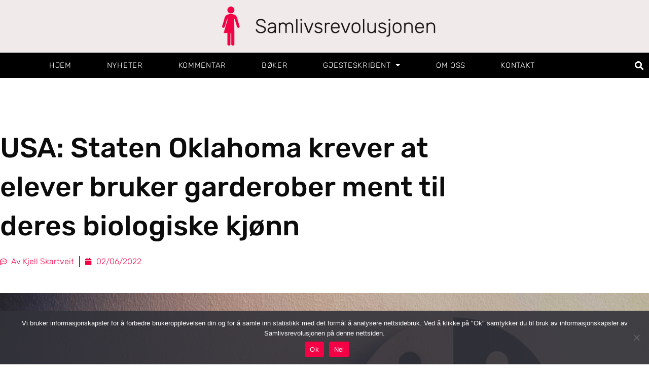

--- FILE ---
content_type: text/html; charset=UTF-8
request_url: https://www.samlivsrevolusjonen.no/usa-staten-oklahoma-krever-at-elever-bruker-garderober-ment-til-deres-biologiske-kjonn/
body_size: 19574
content:
<!doctype html>
<html lang="en-US">
<head>
	<meta charset="UTF-8">
	<meta name="viewport" content="width=device-width, initial-scale=1">
	<link rel="profile" href="https://gmpg.org/xfn/11">
	<title>USA: Staten Oklahoma krever at elever bruker garderober ment til deres biologiske kjønn &#8211; Samlivsrevolusjonen</title>
<meta name='robots' content='max-image-preview:large' />
	<style>img:is([sizes="auto" i], [sizes^="auto," i]) { contain-intrinsic-size: 3000px 1500px }</style>
	<link rel="alternate" type="application/rss+xml" title="Samlivsrevolusjonen &raquo; Feed" href="https://www.samlivsrevolusjonen.no/feed/" />
<link rel="alternate" type="application/rss+xml" title="Samlivsrevolusjonen &raquo; Comments Feed" href="https://www.samlivsrevolusjonen.no/comments/feed/" />
		<!-- This site uses the Google Analytics by ExactMetrics plugin v8.10.2 - Using Analytics tracking - https://www.exactmetrics.com/ -->
							<script src="//www.googletagmanager.com/gtag/js?id=G-SGPY94JFY8"  data-cfasync="false" data-wpfc-render="false" async></script>
			<script data-cfasync="false" data-wpfc-render="false">
				var em_version = '8.10.2';
				var em_track_user = true;
				var em_no_track_reason = '';
								var ExactMetricsDefaultLocations = {"page_location":"https:\/\/www.samlivsrevolusjonen.no\/usa-staten-oklahoma-krever-at-elever-bruker-garderober-ment-til-deres-biologiske-kjonn\/"};
								if ( typeof ExactMetricsPrivacyGuardFilter === 'function' ) {
					var ExactMetricsLocations = (typeof ExactMetricsExcludeQuery === 'object') ? ExactMetricsPrivacyGuardFilter( ExactMetricsExcludeQuery ) : ExactMetricsPrivacyGuardFilter( ExactMetricsDefaultLocations );
				} else {
					var ExactMetricsLocations = (typeof ExactMetricsExcludeQuery === 'object') ? ExactMetricsExcludeQuery : ExactMetricsDefaultLocations;
				}

								var disableStrs = [
										'ga-disable-G-SGPY94JFY8',
									];

				/* Function to detect opted out users */
				function __gtagTrackerIsOptedOut() {
					for (var index = 0; index < disableStrs.length; index++) {
						if (document.cookie.indexOf(disableStrs[index] + '=true') > -1) {
							return true;
						}
					}

					return false;
				}

				/* Disable tracking if the opt-out cookie exists. */
				if (__gtagTrackerIsOptedOut()) {
					for (var index = 0; index < disableStrs.length; index++) {
						window[disableStrs[index]] = true;
					}
				}

				/* Opt-out function */
				function __gtagTrackerOptout() {
					for (var index = 0; index < disableStrs.length; index++) {
						document.cookie = disableStrs[index] + '=true; expires=Thu, 31 Dec 2099 23:59:59 UTC; path=/';
						window[disableStrs[index]] = true;
					}
				}

				if ('undefined' === typeof gaOptout) {
					function gaOptout() {
						__gtagTrackerOptout();
					}
				}
								window.dataLayer = window.dataLayer || [];

				window.ExactMetricsDualTracker = {
					helpers: {},
					trackers: {},
				};
				if (em_track_user) {
					function __gtagDataLayer() {
						dataLayer.push(arguments);
					}

					function __gtagTracker(type, name, parameters) {
						if (!parameters) {
							parameters = {};
						}

						if (parameters.send_to) {
							__gtagDataLayer.apply(null, arguments);
							return;
						}

						if (type === 'event') {
														parameters.send_to = exactmetrics_frontend.v4_id;
							var hookName = name;
							if (typeof parameters['event_category'] !== 'undefined') {
								hookName = parameters['event_category'] + ':' + name;
							}

							if (typeof ExactMetricsDualTracker.trackers[hookName] !== 'undefined') {
								ExactMetricsDualTracker.trackers[hookName](parameters);
							} else {
								__gtagDataLayer('event', name, parameters);
							}
							
						} else {
							__gtagDataLayer.apply(null, arguments);
						}
					}

					__gtagTracker('js', new Date());
					__gtagTracker('set', {
						'developer_id.dNDMyYj': true,
											});
					if ( ExactMetricsLocations.page_location ) {
						__gtagTracker('set', ExactMetricsLocations);
					}
										__gtagTracker('config', 'G-SGPY94JFY8', {"forceSSL":"true","link_attribution":"true"} );
										window.gtag = __gtagTracker;										(function () {
						/* https://developers.google.com/analytics/devguides/collection/analyticsjs/ */
						/* ga and __gaTracker compatibility shim. */
						var noopfn = function () {
							return null;
						};
						var newtracker = function () {
							return new Tracker();
						};
						var Tracker = function () {
							return null;
						};
						var p = Tracker.prototype;
						p.get = noopfn;
						p.set = noopfn;
						p.send = function () {
							var args = Array.prototype.slice.call(arguments);
							args.unshift('send');
							__gaTracker.apply(null, args);
						};
						var __gaTracker = function () {
							var len = arguments.length;
							if (len === 0) {
								return;
							}
							var f = arguments[len - 1];
							if (typeof f !== 'object' || f === null || typeof f.hitCallback !== 'function') {
								if ('send' === arguments[0]) {
									var hitConverted, hitObject = false, action;
									if ('event' === arguments[1]) {
										if ('undefined' !== typeof arguments[3]) {
											hitObject = {
												'eventAction': arguments[3],
												'eventCategory': arguments[2],
												'eventLabel': arguments[4],
												'value': arguments[5] ? arguments[5] : 1,
											}
										}
									}
									if ('pageview' === arguments[1]) {
										if ('undefined' !== typeof arguments[2]) {
											hitObject = {
												'eventAction': 'page_view',
												'page_path': arguments[2],
											}
										}
									}
									if (typeof arguments[2] === 'object') {
										hitObject = arguments[2];
									}
									if (typeof arguments[5] === 'object') {
										Object.assign(hitObject, arguments[5]);
									}
									if ('undefined' !== typeof arguments[1].hitType) {
										hitObject = arguments[1];
										if ('pageview' === hitObject.hitType) {
											hitObject.eventAction = 'page_view';
										}
									}
									if (hitObject) {
										action = 'timing' === arguments[1].hitType ? 'timing_complete' : hitObject.eventAction;
										hitConverted = mapArgs(hitObject);
										__gtagTracker('event', action, hitConverted);
									}
								}
								return;
							}

							function mapArgs(args) {
								var arg, hit = {};
								var gaMap = {
									'eventCategory': 'event_category',
									'eventAction': 'event_action',
									'eventLabel': 'event_label',
									'eventValue': 'event_value',
									'nonInteraction': 'non_interaction',
									'timingCategory': 'event_category',
									'timingVar': 'name',
									'timingValue': 'value',
									'timingLabel': 'event_label',
									'page': 'page_path',
									'location': 'page_location',
									'title': 'page_title',
									'referrer' : 'page_referrer',
								};
								for (arg in args) {
																		if (!(!args.hasOwnProperty(arg) || !gaMap.hasOwnProperty(arg))) {
										hit[gaMap[arg]] = args[arg];
									} else {
										hit[arg] = args[arg];
									}
								}
								return hit;
							}

							try {
								f.hitCallback();
							} catch (ex) {
							}
						};
						__gaTracker.create = newtracker;
						__gaTracker.getByName = newtracker;
						__gaTracker.getAll = function () {
							return [];
						};
						__gaTracker.remove = noopfn;
						__gaTracker.loaded = true;
						window['__gaTracker'] = __gaTracker;
					})();
									} else {
										console.log("");
					(function () {
						function __gtagTracker() {
							return null;
						}

						window['__gtagTracker'] = __gtagTracker;
						window['gtag'] = __gtagTracker;
					})();
									}
			</script>
							<!-- / Google Analytics by ExactMetrics -->
		<script>
window._wpemojiSettings = {"baseUrl":"https:\/\/s.w.org\/images\/core\/emoji\/16.0.1\/72x72\/","ext":".png","svgUrl":"https:\/\/s.w.org\/images\/core\/emoji\/16.0.1\/svg\/","svgExt":".svg","source":{"concatemoji":"https:\/\/www.samlivsrevolusjonen.no\/wp-includes\/js\/wp-emoji-release.min.js?ver=6.8.3"}};
/*! This file is auto-generated */
!function(s,n){var o,i,e;function c(e){try{var t={supportTests:e,timestamp:(new Date).valueOf()};sessionStorage.setItem(o,JSON.stringify(t))}catch(e){}}function p(e,t,n){e.clearRect(0,0,e.canvas.width,e.canvas.height),e.fillText(t,0,0);var t=new Uint32Array(e.getImageData(0,0,e.canvas.width,e.canvas.height).data),a=(e.clearRect(0,0,e.canvas.width,e.canvas.height),e.fillText(n,0,0),new Uint32Array(e.getImageData(0,0,e.canvas.width,e.canvas.height).data));return t.every(function(e,t){return e===a[t]})}function u(e,t){e.clearRect(0,0,e.canvas.width,e.canvas.height),e.fillText(t,0,0);for(var n=e.getImageData(16,16,1,1),a=0;a<n.data.length;a++)if(0!==n.data[a])return!1;return!0}function f(e,t,n,a){switch(t){case"flag":return n(e,"\ud83c\udff3\ufe0f\u200d\u26a7\ufe0f","\ud83c\udff3\ufe0f\u200b\u26a7\ufe0f")?!1:!n(e,"\ud83c\udde8\ud83c\uddf6","\ud83c\udde8\u200b\ud83c\uddf6")&&!n(e,"\ud83c\udff4\udb40\udc67\udb40\udc62\udb40\udc65\udb40\udc6e\udb40\udc67\udb40\udc7f","\ud83c\udff4\u200b\udb40\udc67\u200b\udb40\udc62\u200b\udb40\udc65\u200b\udb40\udc6e\u200b\udb40\udc67\u200b\udb40\udc7f");case"emoji":return!a(e,"\ud83e\udedf")}return!1}function g(e,t,n,a){var r="undefined"!=typeof WorkerGlobalScope&&self instanceof WorkerGlobalScope?new OffscreenCanvas(300,150):s.createElement("canvas"),o=r.getContext("2d",{willReadFrequently:!0}),i=(o.textBaseline="top",o.font="600 32px Arial",{});return e.forEach(function(e){i[e]=t(o,e,n,a)}),i}function t(e){var t=s.createElement("script");t.src=e,t.defer=!0,s.head.appendChild(t)}"undefined"!=typeof Promise&&(o="wpEmojiSettingsSupports",i=["flag","emoji"],n.supports={everything:!0,everythingExceptFlag:!0},e=new Promise(function(e){s.addEventListener("DOMContentLoaded",e,{once:!0})}),new Promise(function(t){var n=function(){try{var e=JSON.parse(sessionStorage.getItem(o));if("object"==typeof e&&"number"==typeof e.timestamp&&(new Date).valueOf()<e.timestamp+604800&&"object"==typeof e.supportTests)return e.supportTests}catch(e){}return null}();if(!n){if("undefined"!=typeof Worker&&"undefined"!=typeof OffscreenCanvas&&"undefined"!=typeof URL&&URL.createObjectURL&&"undefined"!=typeof Blob)try{var e="postMessage("+g.toString()+"("+[JSON.stringify(i),f.toString(),p.toString(),u.toString()].join(",")+"));",a=new Blob([e],{type:"text/javascript"}),r=new Worker(URL.createObjectURL(a),{name:"wpTestEmojiSupports"});return void(r.onmessage=function(e){c(n=e.data),r.terminate(),t(n)})}catch(e){}c(n=g(i,f,p,u))}t(n)}).then(function(e){for(var t in e)n.supports[t]=e[t],n.supports.everything=n.supports.everything&&n.supports[t],"flag"!==t&&(n.supports.everythingExceptFlag=n.supports.everythingExceptFlag&&n.supports[t]);n.supports.everythingExceptFlag=n.supports.everythingExceptFlag&&!n.supports.flag,n.DOMReady=!1,n.readyCallback=function(){n.DOMReady=!0}}).then(function(){return e}).then(function(){var e;n.supports.everything||(n.readyCallback(),(e=n.source||{}).concatemoji?t(e.concatemoji):e.wpemoji&&e.twemoji&&(t(e.twemoji),t(e.wpemoji)))}))}((window,document),window._wpemojiSettings);
</script>
<style id='wp-emoji-styles-inline-css'>

	img.wp-smiley, img.emoji {
		display: inline !important;
		border: none !important;
		box-shadow: none !important;
		height: 1em !important;
		width: 1em !important;
		margin: 0 0.07em !important;
		vertical-align: -0.1em !important;
		background: none !important;
		padding: 0 !important;
	}
</style>
<link rel='stylesheet' id='wp-block-library-css' href='https://www.samlivsrevolusjonen.no/wp-includes/css/dist/block-library/style.min.css?ver=6.8.3' media='all' />
<style id='global-styles-inline-css'>
:root{--wp--preset--aspect-ratio--square: 1;--wp--preset--aspect-ratio--4-3: 4/3;--wp--preset--aspect-ratio--3-4: 3/4;--wp--preset--aspect-ratio--3-2: 3/2;--wp--preset--aspect-ratio--2-3: 2/3;--wp--preset--aspect-ratio--16-9: 16/9;--wp--preset--aspect-ratio--9-16: 9/16;--wp--preset--color--black: #000000;--wp--preset--color--cyan-bluish-gray: #abb8c3;--wp--preset--color--white: #ffffff;--wp--preset--color--pale-pink: #f78da7;--wp--preset--color--vivid-red: #cf2e2e;--wp--preset--color--luminous-vivid-orange: #ff6900;--wp--preset--color--luminous-vivid-amber: #fcb900;--wp--preset--color--light-green-cyan: #7bdcb5;--wp--preset--color--vivid-green-cyan: #00d084;--wp--preset--color--pale-cyan-blue: #8ed1fc;--wp--preset--color--vivid-cyan-blue: #0693e3;--wp--preset--color--vivid-purple: #9b51e0;--wp--preset--gradient--vivid-cyan-blue-to-vivid-purple: linear-gradient(135deg,rgba(6,147,227,1) 0%,rgb(155,81,224) 100%);--wp--preset--gradient--light-green-cyan-to-vivid-green-cyan: linear-gradient(135deg,rgb(122,220,180) 0%,rgb(0,208,130) 100%);--wp--preset--gradient--luminous-vivid-amber-to-luminous-vivid-orange: linear-gradient(135deg,rgba(252,185,0,1) 0%,rgba(255,105,0,1) 100%);--wp--preset--gradient--luminous-vivid-orange-to-vivid-red: linear-gradient(135deg,rgba(255,105,0,1) 0%,rgb(207,46,46) 100%);--wp--preset--gradient--very-light-gray-to-cyan-bluish-gray: linear-gradient(135deg,rgb(238,238,238) 0%,rgb(169,184,195) 100%);--wp--preset--gradient--cool-to-warm-spectrum: linear-gradient(135deg,rgb(74,234,220) 0%,rgb(151,120,209) 20%,rgb(207,42,186) 40%,rgb(238,44,130) 60%,rgb(251,105,98) 80%,rgb(254,248,76) 100%);--wp--preset--gradient--blush-light-purple: linear-gradient(135deg,rgb(255,206,236) 0%,rgb(152,150,240) 100%);--wp--preset--gradient--blush-bordeaux: linear-gradient(135deg,rgb(254,205,165) 0%,rgb(254,45,45) 50%,rgb(107,0,62) 100%);--wp--preset--gradient--luminous-dusk: linear-gradient(135deg,rgb(255,203,112) 0%,rgb(199,81,192) 50%,rgb(65,88,208) 100%);--wp--preset--gradient--pale-ocean: linear-gradient(135deg,rgb(255,245,203) 0%,rgb(182,227,212) 50%,rgb(51,167,181) 100%);--wp--preset--gradient--electric-grass: linear-gradient(135deg,rgb(202,248,128) 0%,rgb(113,206,126) 100%);--wp--preset--gradient--midnight: linear-gradient(135deg,rgb(2,3,129) 0%,rgb(40,116,252) 100%);--wp--preset--font-size--small: 13px;--wp--preset--font-size--medium: 20px;--wp--preset--font-size--large: 36px;--wp--preset--font-size--x-large: 42px;--wp--preset--spacing--20: 0.44rem;--wp--preset--spacing--30: 0.67rem;--wp--preset--spacing--40: 1rem;--wp--preset--spacing--50: 1.5rem;--wp--preset--spacing--60: 2.25rem;--wp--preset--spacing--70: 3.38rem;--wp--preset--spacing--80: 5.06rem;--wp--preset--shadow--natural: 6px 6px 9px rgba(0, 0, 0, 0.2);--wp--preset--shadow--deep: 12px 12px 50px rgba(0, 0, 0, 0.4);--wp--preset--shadow--sharp: 6px 6px 0px rgba(0, 0, 0, 0.2);--wp--preset--shadow--outlined: 6px 6px 0px -3px rgba(255, 255, 255, 1), 6px 6px rgba(0, 0, 0, 1);--wp--preset--shadow--crisp: 6px 6px 0px rgba(0, 0, 0, 1);}:root { --wp--style--global--content-size: 800px;--wp--style--global--wide-size: 1200px; }:where(body) { margin: 0; }.wp-site-blocks > .alignleft { float: left; margin-right: 2em; }.wp-site-blocks > .alignright { float: right; margin-left: 2em; }.wp-site-blocks > .aligncenter { justify-content: center; margin-left: auto; margin-right: auto; }:where(.wp-site-blocks) > * { margin-block-start: 24px; margin-block-end: 0; }:where(.wp-site-blocks) > :first-child { margin-block-start: 0; }:where(.wp-site-blocks) > :last-child { margin-block-end: 0; }:root { --wp--style--block-gap: 24px; }:root :where(.is-layout-flow) > :first-child{margin-block-start: 0;}:root :where(.is-layout-flow) > :last-child{margin-block-end: 0;}:root :where(.is-layout-flow) > *{margin-block-start: 24px;margin-block-end: 0;}:root :where(.is-layout-constrained) > :first-child{margin-block-start: 0;}:root :where(.is-layout-constrained) > :last-child{margin-block-end: 0;}:root :where(.is-layout-constrained) > *{margin-block-start: 24px;margin-block-end: 0;}:root :where(.is-layout-flex){gap: 24px;}:root :where(.is-layout-grid){gap: 24px;}.is-layout-flow > .alignleft{float: left;margin-inline-start: 0;margin-inline-end: 2em;}.is-layout-flow > .alignright{float: right;margin-inline-start: 2em;margin-inline-end: 0;}.is-layout-flow > .aligncenter{margin-left: auto !important;margin-right: auto !important;}.is-layout-constrained > .alignleft{float: left;margin-inline-start: 0;margin-inline-end: 2em;}.is-layout-constrained > .alignright{float: right;margin-inline-start: 2em;margin-inline-end: 0;}.is-layout-constrained > .aligncenter{margin-left: auto !important;margin-right: auto !important;}.is-layout-constrained > :where(:not(.alignleft):not(.alignright):not(.alignfull)){max-width: var(--wp--style--global--content-size);margin-left: auto !important;margin-right: auto !important;}.is-layout-constrained > .alignwide{max-width: var(--wp--style--global--wide-size);}body .is-layout-flex{display: flex;}.is-layout-flex{flex-wrap: wrap;align-items: center;}.is-layout-flex > :is(*, div){margin: 0;}body .is-layout-grid{display: grid;}.is-layout-grid > :is(*, div){margin: 0;}body{padding-top: 0px;padding-right: 0px;padding-bottom: 0px;padding-left: 0px;}a:where(:not(.wp-element-button)){text-decoration: underline;}:root :where(.wp-element-button, .wp-block-button__link){background-color: #32373c;border-width: 0;color: #fff;font-family: inherit;font-size: inherit;line-height: inherit;padding: calc(0.667em + 2px) calc(1.333em + 2px);text-decoration: none;}.has-black-color{color: var(--wp--preset--color--black) !important;}.has-cyan-bluish-gray-color{color: var(--wp--preset--color--cyan-bluish-gray) !important;}.has-white-color{color: var(--wp--preset--color--white) !important;}.has-pale-pink-color{color: var(--wp--preset--color--pale-pink) !important;}.has-vivid-red-color{color: var(--wp--preset--color--vivid-red) !important;}.has-luminous-vivid-orange-color{color: var(--wp--preset--color--luminous-vivid-orange) !important;}.has-luminous-vivid-amber-color{color: var(--wp--preset--color--luminous-vivid-amber) !important;}.has-light-green-cyan-color{color: var(--wp--preset--color--light-green-cyan) !important;}.has-vivid-green-cyan-color{color: var(--wp--preset--color--vivid-green-cyan) !important;}.has-pale-cyan-blue-color{color: var(--wp--preset--color--pale-cyan-blue) !important;}.has-vivid-cyan-blue-color{color: var(--wp--preset--color--vivid-cyan-blue) !important;}.has-vivid-purple-color{color: var(--wp--preset--color--vivid-purple) !important;}.has-black-background-color{background-color: var(--wp--preset--color--black) !important;}.has-cyan-bluish-gray-background-color{background-color: var(--wp--preset--color--cyan-bluish-gray) !important;}.has-white-background-color{background-color: var(--wp--preset--color--white) !important;}.has-pale-pink-background-color{background-color: var(--wp--preset--color--pale-pink) !important;}.has-vivid-red-background-color{background-color: var(--wp--preset--color--vivid-red) !important;}.has-luminous-vivid-orange-background-color{background-color: var(--wp--preset--color--luminous-vivid-orange) !important;}.has-luminous-vivid-amber-background-color{background-color: var(--wp--preset--color--luminous-vivid-amber) !important;}.has-light-green-cyan-background-color{background-color: var(--wp--preset--color--light-green-cyan) !important;}.has-vivid-green-cyan-background-color{background-color: var(--wp--preset--color--vivid-green-cyan) !important;}.has-pale-cyan-blue-background-color{background-color: var(--wp--preset--color--pale-cyan-blue) !important;}.has-vivid-cyan-blue-background-color{background-color: var(--wp--preset--color--vivid-cyan-blue) !important;}.has-vivid-purple-background-color{background-color: var(--wp--preset--color--vivid-purple) !important;}.has-black-border-color{border-color: var(--wp--preset--color--black) !important;}.has-cyan-bluish-gray-border-color{border-color: var(--wp--preset--color--cyan-bluish-gray) !important;}.has-white-border-color{border-color: var(--wp--preset--color--white) !important;}.has-pale-pink-border-color{border-color: var(--wp--preset--color--pale-pink) !important;}.has-vivid-red-border-color{border-color: var(--wp--preset--color--vivid-red) !important;}.has-luminous-vivid-orange-border-color{border-color: var(--wp--preset--color--luminous-vivid-orange) !important;}.has-luminous-vivid-amber-border-color{border-color: var(--wp--preset--color--luminous-vivid-amber) !important;}.has-light-green-cyan-border-color{border-color: var(--wp--preset--color--light-green-cyan) !important;}.has-vivid-green-cyan-border-color{border-color: var(--wp--preset--color--vivid-green-cyan) !important;}.has-pale-cyan-blue-border-color{border-color: var(--wp--preset--color--pale-cyan-blue) !important;}.has-vivid-cyan-blue-border-color{border-color: var(--wp--preset--color--vivid-cyan-blue) !important;}.has-vivid-purple-border-color{border-color: var(--wp--preset--color--vivid-purple) !important;}.has-vivid-cyan-blue-to-vivid-purple-gradient-background{background: var(--wp--preset--gradient--vivid-cyan-blue-to-vivid-purple) !important;}.has-light-green-cyan-to-vivid-green-cyan-gradient-background{background: var(--wp--preset--gradient--light-green-cyan-to-vivid-green-cyan) !important;}.has-luminous-vivid-amber-to-luminous-vivid-orange-gradient-background{background: var(--wp--preset--gradient--luminous-vivid-amber-to-luminous-vivid-orange) !important;}.has-luminous-vivid-orange-to-vivid-red-gradient-background{background: var(--wp--preset--gradient--luminous-vivid-orange-to-vivid-red) !important;}.has-very-light-gray-to-cyan-bluish-gray-gradient-background{background: var(--wp--preset--gradient--very-light-gray-to-cyan-bluish-gray) !important;}.has-cool-to-warm-spectrum-gradient-background{background: var(--wp--preset--gradient--cool-to-warm-spectrum) !important;}.has-blush-light-purple-gradient-background{background: var(--wp--preset--gradient--blush-light-purple) !important;}.has-blush-bordeaux-gradient-background{background: var(--wp--preset--gradient--blush-bordeaux) !important;}.has-luminous-dusk-gradient-background{background: var(--wp--preset--gradient--luminous-dusk) !important;}.has-pale-ocean-gradient-background{background: var(--wp--preset--gradient--pale-ocean) !important;}.has-electric-grass-gradient-background{background: var(--wp--preset--gradient--electric-grass) !important;}.has-midnight-gradient-background{background: var(--wp--preset--gradient--midnight) !important;}.has-small-font-size{font-size: var(--wp--preset--font-size--small) !important;}.has-medium-font-size{font-size: var(--wp--preset--font-size--medium) !important;}.has-large-font-size{font-size: var(--wp--preset--font-size--large) !important;}.has-x-large-font-size{font-size: var(--wp--preset--font-size--x-large) !important;}
:root :where(.wp-block-pullquote){font-size: 1.5em;line-height: 1.6;}
</style>
<link rel='stylesheet' id='cookie-notice-front-css' href='https://www.samlivsrevolusjonen.no/wp-content/plugins/cookie-notice/css/front.min.css?ver=2.5.9' media='all' />
<link rel='stylesheet' id='ppress-frontend-css' href='https://www.samlivsrevolusjonen.no/wp-content/plugins/wp-user-avatar/assets/css/frontend.min.css?ver=4.16.7' media='all' />
<link rel='stylesheet' id='ppress-flatpickr-css' href='https://www.samlivsrevolusjonen.no/wp-content/plugins/wp-user-avatar/assets/flatpickr/flatpickr.min.css?ver=4.16.7' media='all' />
<link rel='stylesheet' id='ppress-select2-css' href='https://www.samlivsrevolusjonen.no/wp-content/plugins/wp-user-avatar/assets/select2/select2.min.css?ver=6.8.3' media='all' />
<link rel='stylesheet' id='hello-elementor-css' href='https://www.samlivsrevolusjonen.no/wp-content/themes/hello-elementor/assets/css/reset.css?ver=3.4.5' media='all' />
<link rel='stylesheet' id='hello-elementor-theme-style-css' href='https://www.samlivsrevolusjonen.no/wp-content/themes/hello-elementor/assets/css/theme.css?ver=3.4.5' media='all' />
<link rel='stylesheet' id='hello-elementor-header-footer-css' href='https://www.samlivsrevolusjonen.no/wp-content/themes/hello-elementor/assets/css/header-footer.css?ver=3.4.5' media='all' />
<link rel='stylesheet' id='elementor-frontend-css' href='https://www.samlivsrevolusjonen.no/wp-content/plugins/elementor/assets/css/frontend.min.css?ver=3.33.0' media='all' />
<link rel='stylesheet' id='widget-image-css' href='https://www.samlivsrevolusjonen.no/wp-content/plugins/elementor/assets/css/widget-image.min.css?ver=3.33.0' media='all' />
<link rel='stylesheet' id='widget-nav-menu-css' href='https://www.samlivsrevolusjonen.no/wp-content/plugins/elementor-pro/assets/css/widget-nav-menu.min.css?ver=3.33.1' media='all' />
<link rel='stylesheet' id='widget-search-form-css' href='https://www.samlivsrevolusjonen.no/wp-content/plugins/elementor-pro/assets/css/widget-search-form.min.css?ver=3.33.1' media='all' />
<link rel='stylesheet' id='elementor-icons-shared-0-css' href='https://www.samlivsrevolusjonen.no/wp-content/plugins/elementor/assets/lib/font-awesome/css/fontawesome.min.css?ver=5.15.3' media='all' />
<link rel='stylesheet' id='elementor-icons-fa-solid-css' href='https://www.samlivsrevolusjonen.no/wp-content/plugins/elementor/assets/lib/font-awesome/css/solid.min.css?ver=5.15.3' media='all' />
<link rel='stylesheet' id='e-sticky-css' href='https://www.samlivsrevolusjonen.no/wp-content/plugins/elementor-pro/assets/css/modules/sticky.min.css?ver=3.33.1' media='all' />
<link rel='stylesheet' id='widget-heading-css' href='https://www.samlivsrevolusjonen.no/wp-content/plugins/elementor/assets/css/widget-heading.min.css?ver=3.33.0' media='all' />
<link rel='stylesheet' id='widget-divider-css' href='https://www.samlivsrevolusjonen.no/wp-content/plugins/elementor/assets/css/widget-divider.min.css?ver=3.33.0' media='all' />
<link rel='stylesheet' id='widget-post-info-css' href='https://www.samlivsrevolusjonen.no/wp-content/plugins/elementor-pro/assets/css/widget-post-info.min.css?ver=3.33.1' media='all' />
<link rel='stylesheet' id='widget-icon-list-css' href='https://www.samlivsrevolusjonen.no/wp-content/plugins/elementor/assets/css/widget-icon-list.min.css?ver=3.33.0' media='all' />
<link rel='stylesheet' id='elementor-icons-fa-regular-css' href='https://www.samlivsrevolusjonen.no/wp-content/plugins/elementor/assets/lib/font-awesome/css/regular.min.css?ver=5.15.3' media='all' />
<link rel='stylesheet' id='widget-share-buttons-css' href='https://www.samlivsrevolusjonen.no/wp-content/plugins/elementor-pro/assets/css/widget-share-buttons.min.css?ver=3.33.1' media='all' />
<link rel='stylesheet' id='e-apple-webkit-css' href='https://www.samlivsrevolusjonen.no/wp-content/plugins/elementor/assets/css/conditionals/apple-webkit.min.css?ver=3.33.0' media='all' />
<link rel='stylesheet' id='elementor-icons-fa-brands-css' href='https://www.samlivsrevolusjonen.no/wp-content/plugins/elementor/assets/lib/font-awesome/css/brands.min.css?ver=5.15.3' media='all' />
<link rel='stylesheet' id='widget-post-navigation-css' href='https://www.samlivsrevolusjonen.no/wp-content/plugins/elementor-pro/assets/css/widget-post-navigation.min.css?ver=3.33.1' media='all' />
<link rel='stylesheet' id='widget-posts-css' href='https://www.samlivsrevolusjonen.no/wp-content/plugins/elementor-pro/assets/css/widget-posts.min.css?ver=3.33.1' media='all' />
<link rel='stylesheet' id='elementor-icons-css' href='https://www.samlivsrevolusjonen.no/wp-content/plugins/elementor/assets/lib/eicons/css/elementor-icons.min.css?ver=5.44.0' media='all' />
<link rel='stylesheet' id='elementor-post-1944-css' href='https://www.samlivsrevolusjonen.no/wp-content/uploads/elementor/css/post-1944.css?ver=1765304512' media='all' />
<link rel='stylesheet' id='elementor-post-1249-css' href='https://www.samlivsrevolusjonen.no/wp-content/uploads/elementor/css/post-1249.css?ver=1765304516' media='all' />
<link rel='stylesheet' id='elementor-post-1246-css' href='https://www.samlivsrevolusjonen.no/wp-content/uploads/elementor/css/post-1246.css?ver=1765304516' media='all' />
<link rel='stylesheet' id='elementor-post-1087-css' href='https://www.samlivsrevolusjonen.no/wp-content/uploads/elementor/css/post-1087.css?ver=1765304517' media='all' />
<link rel='stylesheet' id='elementor-gf-local-lato-css' href='https://www.samlivsrevolusjonen.no/wp-content/uploads/elementor/google-fonts/css/lato.css?ver=1744230413' media='all' />
<link rel='stylesheet' id='elementor-gf-local-catamaran-css' href='https://www.samlivsrevolusjonen.no/wp-content/uploads/elementor/google-fonts/css/catamaran.css?ver=1744230421' media='all' />
<link rel='stylesheet' id='elementor-gf-local-rubik-css' href='https://www.samlivsrevolusjonen.no/wp-content/uploads/elementor/google-fonts/css/rubik.css?ver=1744230451' media='all' />
<script src="https://www.samlivsrevolusjonen.no/wp-content/plugins/google-analytics-dashboard-for-wp/assets/js/frontend-gtag.min.js?ver=8.10.2" id="exactmetrics-frontend-script-js" async data-wp-strategy="async"></script>
<script data-cfasync="false" data-wpfc-render="false" id='exactmetrics-frontend-script-js-extra'>var exactmetrics_frontend = {"js_events_tracking":"true","download_extensions":"doc,pdf,ppt,zip,xls,docx,pptx,xlsx","inbound_paths":"[{\"path\":\"\\\/go\\\/\",\"label\":\"affiliate\"},{\"path\":\"\\\/recommend\\\/\",\"label\":\"affiliate\"}]","home_url":"https:\/\/www.samlivsrevolusjonen.no","hash_tracking":"false","v4_id":"G-SGPY94JFY8"};</script>
<script id="cookie-notice-front-js-before">
var cnArgs = {"ajaxUrl":"https:\/\/www.samlivsrevolusjonen.no\/wp-admin\/admin-ajax.php","nonce":"e81fbbd498","hideEffect":"fade","position":"bottom","onScroll":false,"onScrollOffset":100,"onClick":false,"cookieName":"cookie_notice_accepted","cookieTime":2592000,"cookieTimeRejected":2592000,"globalCookie":false,"redirection":false,"cache":false,"revokeCookies":true,"revokeCookiesOpt":"manual"};
</script>
<script src="https://www.samlivsrevolusjonen.no/wp-content/plugins/cookie-notice/js/front.min.js?ver=2.5.9" id="cookie-notice-front-js"></script>
<script src="https://www.samlivsrevolusjonen.no/wp-includes/js/jquery/jquery.min.js?ver=3.7.1" id="jquery-core-js"></script>
<script src="https://www.samlivsrevolusjonen.no/wp-includes/js/jquery/jquery-migrate.min.js?ver=3.4.1" id="jquery-migrate-js"></script>
<script src="https://www.samlivsrevolusjonen.no/wp-content/plugins/wp-user-avatar/assets/flatpickr/flatpickr.min.js?ver=4.16.7" id="ppress-flatpickr-js"></script>
<script src="https://www.samlivsrevolusjonen.no/wp-content/plugins/wp-user-avatar/assets/select2/select2.min.js?ver=4.16.7" id="ppress-select2-js"></script>
<link rel="https://api.w.org/" href="https://www.samlivsrevolusjonen.no/wp-json/" /><link rel="alternate" title="JSON" type="application/json" href="https://www.samlivsrevolusjonen.no/wp-json/wp/v2/posts/8060" /><link rel="EditURI" type="application/rsd+xml" title="RSD" href="https://www.samlivsrevolusjonen.no/xmlrpc.php?rsd" />
<meta name="generator" content="WordPress 6.8.3" />
<link rel="canonical" href="https://www.samlivsrevolusjonen.no/usa-staten-oklahoma-krever-at-elever-bruker-garderober-ment-til-deres-biologiske-kjonn/" />
<link rel='shortlink' href='https://www.samlivsrevolusjonen.no/?p=8060' />
<link rel="alternate" title="oEmbed (JSON)" type="application/json+oembed" href="https://www.samlivsrevolusjonen.no/wp-json/oembed/1.0/embed?url=https%3A%2F%2Fwww.samlivsrevolusjonen.no%2Fusa-staten-oklahoma-krever-at-elever-bruker-garderober-ment-til-deres-biologiske-kjonn%2F" />
<link rel="alternate" title="oEmbed (XML)" type="text/xml+oembed" href="https://www.samlivsrevolusjonen.no/wp-json/oembed/1.0/embed?url=https%3A%2F%2Fwww.samlivsrevolusjonen.no%2Fusa-staten-oklahoma-krever-at-elever-bruker-garderober-ment-til-deres-biologiske-kjonn%2F&#038;format=xml" />
<meta name="generator" content="Elementor 3.33.0; features: additional_custom_breakpoints; settings: css_print_method-external, google_font-enabled, font_display-auto">
			<style>
				.e-con.e-parent:nth-of-type(n+4):not(.e-lazyloaded):not(.e-no-lazyload),
				.e-con.e-parent:nth-of-type(n+4):not(.e-lazyloaded):not(.e-no-lazyload) * {
					background-image: none !important;
				}
				@media screen and (max-height: 1024px) {
					.e-con.e-parent:nth-of-type(n+3):not(.e-lazyloaded):not(.e-no-lazyload),
					.e-con.e-parent:nth-of-type(n+3):not(.e-lazyloaded):not(.e-no-lazyload) * {
						background-image: none !important;
					}
				}
				@media screen and (max-height: 640px) {
					.e-con.e-parent:nth-of-type(n+2):not(.e-lazyloaded):not(.e-no-lazyload),
					.e-con.e-parent:nth-of-type(n+2):not(.e-lazyloaded):not(.e-no-lazyload) * {
						background-image: none !important;
					}
				}
			</style>
			<link rel="icon" href="https://www.samlivsrevolusjonen.no/wp-content/uploads/2020/02/Samlivsrevolusjonen_forslag_ny_logo-150x150.jpg" sizes="32x32" />
<link rel="icon" href="https://www.samlivsrevolusjonen.no/wp-content/uploads/2020/02/Samlivsrevolusjonen_forslag_ny_logo-300x300.jpg" sizes="192x192" />
<link rel="apple-touch-icon" href="https://www.samlivsrevolusjonen.no/wp-content/uploads/2020/02/Samlivsrevolusjonen_forslag_ny_logo-300x300.jpg" />
<meta name="msapplication-TileImage" content="https://www.samlivsrevolusjonen.no/wp-content/uploads/2020/02/Samlivsrevolusjonen_forslag_ny_logo-300x300.jpg" />
		<style id="wp-custom-css">
			blockquote {
  position: relative;
  padding-left: 2em;
  border-left: 0.1em solid;
	border-color: #F40045;
}

.linkbutton {
  background-color: #252930;
  border: none;
  padding: 20px 32px;
  font-family: "Rubik", Sans-serif;
  font-size: 14px;
  font-weight: 500;
  text-transform: uppercase;
  text-decoration: underline;
  text-align: center;
  letter-spacing: 1.3px;
  fill: #F40045;
  color: #F40045;
  display: inline-block;
  margin: 4px 2px;
  cursor: pointer;
}
a:hover.linkbutton {
	text-decoration: underline;
	color: #FFF;
}

.photoref {
  background-color: #f7f7f7;
  border: none;
  padding: 20px 32px;
  font-family: "Rubik", Sans-serif;
  font-size: 14px;
  font-weight: 500;
  text-transform: uppercase;
  text-decoration: underline;
  text-align: center;
  letter-spacing: 1.3px;
  fill: #F40045;
  color: #F40045;
  display: inline-block;
  margin: 4px 2px;
  cursor: pointer;
}

a:hover.photoref {
	text-decoration: underline;
	color: #000;
}

figcaption.widget-image-caption {
	font-family: "Rubik", Sans-serif;
  font-size: 12px;
	color: #F40045;
	text-align: right;
	font-style: italic;
}

/** Start Envato Elements CSS: Blocks (69-3-4f8cfb8a1a68ec007f2be7a02bdeadd9) **/

.envato-kit-66-menu .e--pointer-framed .elementor-item:before{
	border-radius:1px;
}

.envato-kit-66-subscription-form .elementor-form-fields-wrapper{
	position:relative;
}

.envato-kit-66-subscription-form .elementor-form-fields-wrapper .elementor-field-type-submit{
	position:static;
}

.envato-kit-66-subscription-form .elementor-form-fields-wrapper .elementor-field-type-submit button{
	position: absolute;
    top: 50%;
    right: 6px;
    transform: translate(0, -50%);
		-moz-transform: translate(0, -50%);
		-webmit-transform: translate(0, -50%);
}

.envato-kit-66-testi-slider .elementor-testimonial__footer{
	margin-top: -60px !important;
	z-index: 99;
  position: relative;
}

.envato-kit-66-featured-slider .elementor-slides .slick-prev{
	width:50px;
	height:50px;
	background-color:#ffffff !important;
	transform:rotate(45deg);
	-moz-transform:rotate(45deg);
	-webkit-transform:rotate(45deg);
	left:-25px !important;
	-webkit-box-shadow: 0px 1px 2px 1px rgba(0,0,0,0.32);
	-moz-box-shadow: 0px 1px 2px 1px rgba(0,0,0,0.32);
	box-shadow: 0px 1px 2px 1px rgba(0,0,0,0.32);
}

.envato-kit-66-featured-slider .elementor-slides .slick-prev:before{
	display:block;
	margin-top:0px;
	margin-left:0px;
	transform:rotate(-45deg);
	-moz-transform:rotate(-45deg);
	-webkit-transform:rotate(-45deg);
}

.envato-kit-66-featured-slider .elementor-slides .slick-next{
	width:50px;
	height:50px;
	background-color:#ffffff !important;
	transform:rotate(45deg);
	-moz-transform:rotate(45deg);
	-webkit-transform:rotate(45deg);
	right:-25px !important;
	-webkit-box-shadow: 0px 1px 2px 1px rgba(0,0,0,0.32);
	-moz-box-shadow: 0px 1px 2px 1px rgba(0,0,0,0.32);
	box-shadow: 0px 1px 2px 1px rgba(0,0,0,0.32);
}

.envato-kit-66-featured-slider .elementor-slides .slick-next:before{
	display:block;
	margin-top:-5px;
	margin-right:-5px;
	transform:rotate(-45deg);
	-moz-transform:rotate(-45deg);
	-webkit-transform:rotate(-45deg);
}

.envato-kit-66-orangetext{
	color:#f4511e;
}

.envato-kit-66-countdown .elementor-countdown-label{
	display:inline-block !important;
	border:2px solid rgba(255,255,255,0.2);
	padding:9px 20px;
}

/** End Envato Elements CSS: Blocks (69-3-4f8cfb8a1a68ec007f2be7a02bdeadd9) **/



/** Start Block Kit CSS: 142-3-a175df65179b9ef6a5ca9f1b2c0202b9 **/

.envato-block__preview{
	overflow: visible;
}

/* Border Radius */
.envato-kit-139-accordion .elementor-widget-container{
	border-radius: 10px !important;
}
.envato-kit-139-map iframe,
.envato-kit-139-slider .slick-slide,
.envato-kit-139-flipbox .elementor-flip-box div{
		border-radius: 10px !important;

}


/** End Block Kit CSS: 142-3-a175df65179b9ef6a5ca9f1b2c0202b9 **/



/** Start Block Kit CSS: 144-3-3a7d335f39a8579c20cdf02f8d462582 **/

.envato-block__preview{overflow: visible;}

/* Envato Kit 141 Custom Styles - Applied to the element under Advanced */

.elementor-headline-animation-type-drop-in .elementor-headline-dynamic-wrapper{
	text-align: center;
}
.envato-kit-141-top-0 h1,
.envato-kit-141-top-0 h2,
.envato-kit-141-top-0 h3,
.envato-kit-141-top-0 h4,
.envato-kit-141-top-0 h5,
.envato-kit-141-top-0 h6,
.envato-kit-141-top-0 p {
	margin-top: 0;
}

.envato-kit-141-newsletter-inline .elementor-field-textual.elementor-size-md {
	padding-left: 1.5rem;
	padding-right: 1.5rem;
}

.envato-kit-141-bottom-0 p {
	margin-bottom: 0;
}

.envato-kit-141-bottom-8 .elementor-price-list .elementor-price-list-item .elementor-price-list-header {
	margin-bottom: .5rem;
}

.envato-kit-141.elementor-widget-testimonial-carousel.elementor-pagination-type-bullets .swiper-container {
	padding-bottom: 52px;
}

.envato-kit-141-display-inline {
	display: inline-block;
}

.envato-kit-141 .elementor-slick-slider ul.slick-dots {
	bottom: -40px;
}

/** End Block Kit CSS: 144-3-3a7d335f39a8579c20cdf02f8d462582 **/



/** Start Block Kit CSS: 141-3-1d55f1e76be9fb1a8d9de88accbe962f **/

.envato-kit-138-bracket .elementor-widget-container > *:before{
	content:"[";
	color:#ffab00;
	display:inline-block;
	margin-right:4px;
	line-height:1em;
	position:relative;
	top:-1px;
}

.envato-kit-138-bracket .elementor-widget-container > *:after{
	content:"]";
	color:#ffab00;
	display:inline-block;
	margin-left:4px;
	line-height:1em;
	position:relative;
	top:-1px;
}

/** End Block Kit CSS: 141-3-1d55f1e76be9fb1a8d9de88accbe962f **/

		</style>
		</head>
<body class="wp-singular post-template-default single single-post postid-8060 single-format-standard wp-custom-logo wp-embed-responsive wp-theme-hello-elementor cookies-not-set hello-elementor-default elementor-default elementor-kit-1944 elementor-page-1087">


<a class="skip-link screen-reader-text" href="#content">Skip to content</a>

		<header data-elementor-type="header" data-elementor-id="1249" class="elementor elementor-1249 elementor-location-header" data-elementor-post-type="elementor_library">
					<section class="elementor-section elementor-top-section elementor-element elementor-element-11595d19 elementor-section-height-min-height elementor-section-boxed elementor-section-height-default elementor-section-items-middle" data-id="11595d19" data-element_type="section" data-settings="{&quot;background_background&quot;:&quot;classic&quot;}">
						<div class="elementor-container elementor-column-gap-default">
					<div class="elementor-column elementor-col-100 elementor-top-column elementor-element elementor-element-130248a8" data-id="130248a8" data-element_type="column">
			<div class="elementor-widget-wrap elementor-element-populated">
						<div class="elementor-element elementor-element-5295b97e elementor-widget elementor-widget-image" data-id="5295b97e" data-element_type="widget" data-widget_type="image.default">
				<div class="elementor-widget-container">
																<a href="https://www.samlivsrevolusjonen.no">
							<img fetchpriority="high" width="1300" height="216" src="https://www.samlivsrevolusjonen.no/wp-content/uploads/2020/01/sam_logo.jpg" class="attachment-full size-full wp-image-1222" alt="" srcset="https://www.samlivsrevolusjonen.no/wp-content/uploads/2020/01/sam_logo.jpg 1300w, https://www.samlivsrevolusjonen.no/wp-content/uploads/2020/01/sam_logo-300x50.jpg 300w, https://www.samlivsrevolusjonen.no/wp-content/uploads/2020/01/sam_logo-1024x170.jpg 1024w, https://www.samlivsrevolusjonen.no/wp-content/uploads/2020/01/sam_logo-768x128.jpg 768w" sizes="(max-width: 1300px) 100vw, 1300px" />								</a>
															</div>
				</div>
					</div>
		</div>
					</div>
		</section>
				<section class="elementor-section elementor-top-section elementor-element elementor-element-1e5c5181 elementor-section-height-min-height elementor-section-boxed elementor-section-height-default elementor-section-items-middle" data-id="1e5c5181" data-element_type="section" data-settings="{&quot;background_background&quot;:&quot;classic&quot;,&quot;sticky&quot;:&quot;top&quot;,&quot;sticky_on&quot;:[&quot;desktop&quot;,&quot;tablet&quot;,&quot;mobile&quot;],&quot;sticky_offset&quot;:0,&quot;sticky_effects_offset&quot;:0,&quot;sticky_anchor_link_offset&quot;:0}">
						<div class="elementor-container elementor-column-gap-default">
					<div class="elementor-column elementor-col-50 elementor-top-column elementor-element elementor-element-6b2c9982" data-id="6b2c9982" data-element_type="column">
			<div class="elementor-widget-wrap elementor-element-populated">
						<div class="elementor-element elementor-element-2c852889 elementor-nav-menu__align-center elementor-nav-menu--stretch elementor-nav-menu--dropdown-tablet elementor-nav-menu__text-align-aside elementor-nav-menu--toggle elementor-nav-menu--burger elementor-widget elementor-widget-nav-menu" data-id="2c852889" data-element_type="widget" data-settings="{&quot;full_width&quot;:&quot;stretch&quot;,&quot;layout&quot;:&quot;horizontal&quot;,&quot;submenu_icon&quot;:{&quot;value&quot;:&quot;&lt;i class=\&quot;fas fa-caret-down\&quot; aria-hidden=\&quot;true\&quot;&gt;&lt;\/i&gt;&quot;,&quot;library&quot;:&quot;fa-solid&quot;},&quot;toggle&quot;:&quot;burger&quot;}" data-widget_type="nav-menu.default">
				<div class="elementor-widget-container">
								<nav aria-label="Menu" class="elementor-nav-menu--main elementor-nav-menu__container elementor-nav-menu--layout-horizontal e--pointer-none">
				<ul id="menu-1-2c852889" class="elementor-nav-menu"><li class="menu-item menu-item-type-post_type menu-item-object-page menu-item-home menu-item-1258"><a href="https://www.samlivsrevolusjonen.no/" class="elementor-item">Hjem</a></li>
<li class="menu-item menu-item-type-taxonomy menu-item-object-category current-post-ancestor current-menu-parent current-post-parent menu-item-264"><a href="https://www.samlivsrevolusjonen.no/category/nyheter/" class="elementor-item">Nyheter</a></li>
<li class="menu-item menu-item-type-taxonomy menu-item-object-category menu-item-71"><a href="https://www.samlivsrevolusjonen.no/category/kommentar/" class="elementor-item">Kommentar</a></li>
<li class="menu-item menu-item-type-taxonomy menu-item-object-category menu-item-265"><a href="https://www.samlivsrevolusjonen.no/category/boker/" class="elementor-item">Bøker</a></li>
<li class="menu-item menu-item-type-taxonomy menu-item-object-category menu-item-has-children menu-item-406"><a href="https://www.samlivsrevolusjonen.no/category/gjesteskribent/" class="elementor-item">Gjesteskribent</a>
<ul class="sub-menu elementor-nav-menu--dropdown">
	<li class="menu-item menu-item-type-post_type menu-item-object-page menu-item-10851"><a href="https://www.samlivsrevolusjonen.no/oversikt_alle_gjesteskribenter/" class="elementor-sub-item">Oversikt gjesteskribenter</a></li>
</ul>
</li>
<li class="menu-item menu-item-type-post_type menu-item-object-page menu-item-1347"><a href="https://www.samlivsrevolusjonen.no/om-oss/" class="elementor-item">Om oss</a></li>
<li class="menu-item menu-item-type-post_type menu-item-object-page menu-item-604"><a href="https://www.samlivsrevolusjonen.no/kontakt/" class="elementor-item">Kontakt</a></li>
</ul>			</nav>
					<div class="elementor-menu-toggle" role="button" tabindex="0" aria-label="Menu Toggle" aria-expanded="false">
			<i aria-hidden="true" role="presentation" class="elementor-menu-toggle__icon--open eicon-menu-bar"></i><i aria-hidden="true" role="presentation" class="elementor-menu-toggle__icon--close eicon-close"></i>		</div>
					<nav class="elementor-nav-menu--dropdown elementor-nav-menu__container" aria-hidden="true">
				<ul id="menu-2-2c852889" class="elementor-nav-menu"><li class="menu-item menu-item-type-post_type menu-item-object-page menu-item-home menu-item-1258"><a href="https://www.samlivsrevolusjonen.no/" class="elementor-item" tabindex="-1">Hjem</a></li>
<li class="menu-item menu-item-type-taxonomy menu-item-object-category current-post-ancestor current-menu-parent current-post-parent menu-item-264"><a href="https://www.samlivsrevolusjonen.no/category/nyheter/" class="elementor-item" tabindex="-1">Nyheter</a></li>
<li class="menu-item menu-item-type-taxonomy menu-item-object-category menu-item-71"><a href="https://www.samlivsrevolusjonen.no/category/kommentar/" class="elementor-item" tabindex="-1">Kommentar</a></li>
<li class="menu-item menu-item-type-taxonomy menu-item-object-category menu-item-265"><a href="https://www.samlivsrevolusjonen.no/category/boker/" class="elementor-item" tabindex="-1">Bøker</a></li>
<li class="menu-item menu-item-type-taxonomy menu-item-object-category menu-item-has-children menu-item-406"><a href="https://www.samlivsrevolusjonen.no/category/gjesteskribent/" class="elementor-item" tabindex="-1">Gjesteskribent</a>
<ul class="sub-menu elementor-nav-menu--dropdown">
	<li class="menu-item menu-item-type-post_type menu-item-object-page menu-item-10851"><a href="https://www.samlivsrevolusjonen.no/oversikt_alle_gjesteskribenter/" class="elementor-sub-item" tabindex="-1">Oversikt gjesteskribenter</a></li>
</ul>
</li>
<li class="menu-item menu-item-type-post_type menu-item-object-page menu-item-1347"><a href="https://www.samlivsrevolusjonen.no/om-oss/" class="elementor-item" tabindex="-1">Om oss</a></li>
<li class="menu-item menu-item-type-post_type menu-item-object-page menu-item-604"><a href="https://www.samlivsrevolusjonen.no/kontakt/" class="elementor-item" tabindex="-1">Kontakt</a></li>
</ul>			</nav>
						</div>
				</div>
					</div>
		</div>
				<div class="elementor-column elementor-col-50 elementor-top-column elementor-element elementor-element-c39195a" data-id="c39195a" data-element_type="column">
			<div class="elementor-widget-wrap elementor-element-populated">
						<div class="elementor-element elementor-element-1522ee46 elementor-search-form--skin-full_screen elementor-widget elementor-widget-search-form" data-id="1522ee46" data-element_type="widget" data-settings="{&quot;skin&quot;:&quot;full_screen&quot;}" data-widget_type="search-form.default">
				<div class="elementor-widget-container">
							<search role="search">
			<form class="elementor-search-form" action="https://www.samlivsrevolusjonen.no" method="get">
												<div class="elementor-search-form__toggle" role="button" tabindex="0" aria-label="Search">
					<i aria-hidden="true" class="fas fa-search"></i>				</div>
								<div class="elementor-search-form__container">
					<label class="elementor-screen-only" for="elementor-search-form-1522ee46">Search</label>

					
					<input id="elementor-search-form-1522ee46" placeholder="" class="elementor-search-form__input" type="search" name="s" value="">
					
					
										<div class="dialog-lightbox-close-button dialog-close-button" role="button" tabindex="0" aria-label="Close this search box.">
						<i aria-hidden="true" class="eicon-close"></i>					</div>
									</div>
			</form>
		</search>
						</div>
				</div>
					</div>
		</div>
					</div>
		</section>
				</header>
				<div data-elementor-type="single" data-elementor-id="1087" class="elementor elementor-1087 elementor-location-single post-8060 post type-post status-publish format-standard has-post-thumbnail hentry category-nyheter" data-elementor-post-type="elementor_library">
					<section class="elementor-section elementor-top-section elementor-element elementor-element-761a8b04 elementor-section-boxed elementor-section-height-default elementor-section-height-default" data-id="761a8b04" data-element_type="section">
						<div class="elementor-container elementor-column-gap-default">
					<div class="elementor-column elementor-col-100 elementor-top-column elementor-element elementor-element-52d460ef" data-id="52d460ef" data-element_type="column">
			<div class="elementor-widget-wrap elementor-element-populated">
						<div class="elementor-element elementor-element-632310e6 elementor-widget elementor-widget-theme-post-title elementor-page-title elementor-widget-heading" data-id="632310e6" data-element_type="widget" data-widget_type="theme-post-title.default">
				<div class="elementor-widget-container">
					<h1 class="elementor-heading-title elementor-size-default">USA: Staten Oklahoma krever at elever bruker garderober ment til deres biologiske kjønn</h1>				</div>
				</div>
				<div class="elementor-element elementor-element-1c1d8b1 elementor-widget elementor-widget-post-info" data-id="1c1d8b1" data-element_type="widget" data-widget_type="post-info.default">
				<div class="elementor-widget-container">
							<ul class="elementor-inline-items elementor-icon-list-items elementor-post-info">
								<li class="elementor-icon-list-item elementor-repeater-item-fb2fc86 elementor-inline-item" itemprop="author">
										<span class="elementor-icon-list-icon">
								<i aria-hidden="true" class="far fa-comment-dots"></i>							</span>
									<span class="elementor-icon-list-text elementor-post-info__item elementor-post-info__item--type-author">
							<span class="elementor-post-info__item-prefix">Av</span>
										Kjell Skartveit					</span>
								</li>
				<li class="elementor-icon-list-item elementor-repeater-item-5b276ce elementor-inline-item" itemprop="datePublished">
										<span class="elementor-icon-list-icon">
								<i aria-hidden="true" class="fas fa-calendar"></i>							</span>
									<span class="elementor-icon-list-text elementor-post-info__item elementor-post-info__item--type-date">
										<time>02/06/2022</time>					</span>
								</li>
				</ul>
						</div>
				</div>
					</div>
		</div>
					</div>
		</section>
				<section class="elementor-section elementor-top-section elementor-element elementor-element-33d3da7d elementor-section-full_width elementor-section-height-default elementor-section-height-default" data-id="33d3da7d" data-element_type="section">
						<div class="elementor-container elementor-column-gap-default">
					<div class="elementor-column elementor-col-100 elementor-top-column elementor-element elementor-element-7fb30ecd" data-id="7fb30ecd" data-element_type="column" data-settings="{&quot;background_background&quot;:&quot;classic&quot;}">
			<div class="elementor-widget-wrap elementor-element-populated">
						<div class="elementor-element elementor-element-4dc8b02a elementor-widget elementor-widget-theme-post-featured-image elementor-widget-image" data-id="4dc8b02a" data-element_type="widget" data-widget_type="theme-post-featured-image.default">
				<div class="elementor-widget-container">
												<figure class="wp-caption">
										<img width="1650" height="650" src="https://www.samlivsrevolusjonen.no/wp-content/uploads/2020/02/tim-mossholder-toilet-unsplash.jpg" class="attachment-full size-full wp-image-1606" alt="Toalett" srcset="https://www.samlivsrevolusjonen.no/wp-content/uploads/2020/02/tim-mossholder-toilet-unsplash.jpg 1650w, https://www.samlivsrevolusjonen.no/wp-content/uploads/2020/02/tim-mossholder-toilet-unsplash-300x118.jpg 300w, https://www.samlivsrevolusjonen.no/wp-content/uploads/2020/02/tim-mossholder-toilet-unsplash-1024x403.jpg 1024w, https://www.samlivsrevolusjonen.no/wp-content/uploads/2020/02/tim-mossholder-toilet-unsplash-768x303.jpg 768w, https://www.samlivsrevolusjonen.no/wp-content/uploads/2020/02/tim-mossholder-toilet-unsplash-1536x605.jpg 1536w" sizes="(max-width: 1650px) 100vw, 1650px" />											<figcaption class="widget-image-caption wp-caption-text">Foto: Tim Mossholder fra Unsplash</figcaption>
										</figure>
									</div>
				</div>
					</div>
		</div>
					</div>
		</section>
				<section class="elementor-section elementor-top-section elementor-element elementor-element-2c595a03 elementor-section-boxed elementor-section-height-default elementor-section-height-default" data-id="2c595a03" data-element_type="section">
						<div class="elementor-container elementor-column-gap-default">
					<div class="elementor-column elementor-col-50 elementor-top-column elementor-element elementor-element-52a39c5d" data-id="52a39c5d" data-element_type="column">
			<div class="elementor-widget-wrap elementor-element-populated">
						<div class="elementor-element elementor-element-13d212c2 elementor-widget elementor-widget-theme-post-content" data-id="13d212c2" data-element_type="widget" data-widget_type="theme-post-content.default">
				<div class="elementor-widget-container">
					<p>Oklahoma Gov. Kevin Stitt has signed into law a measure that requires students in public schools to use bathrooms that correspond with their biological sex as opposed to their gender identity.</p>
<p>Stitt signed <a href="http://webserver1.lsb.state.ok.us/cf_pdf/2021-22%20ENR/SB/SB615%20ENR.PDF" target="_blank" rel="noopener">Senate Bill 615</a> Wednesday, which requires “each public school and public charter school that serves students in prekindergarten through twelfth grades in this state” to “require every multiple occupancy restroom or changing area designated” either “for the exclusive use of the male sex” or “for the exclusive use of the female sex.”</p>
<p>The bill defines “sex” as “the condition of being male or female based on genetics and physiology, as identified on the individual’s original birth certificate.”</p>
<p>The measure contains a provision requiring schools to “provide a reasonable accommodation to any individual who does not wish to comply” with the requirement that students use bathrooms and changing areas designated for their biological sex.</p>
<p>It cites “access to a single-occupancy restroom or changing room” as the reasonable accommodation schools can offer. In other words, trans-identified students who do not want to use bathrooms that match their biological sex can use single-occupancy restrooms.</p>
<p>A school district’s failure to comply with the law will result in a 5% decrease in state funding “for the fiscal year following the year of noncompliance.” The bill took effect immediately following its approval.</p>
<p>Stitt’s <a href="http://www.oklegislature.gov/BillInfo.aspx?Bill=sb615" target="_blank" rel="noopener">signature</a> followed the Republican-controlled Senate’s <a href="http://webserver1.lsb.state.ok.us/cf/2021-22%20SUPPORT%20DOCUMENTS/votes/Senate/SB615_VOTES.HTM" target="_blank" rel="noopener">38-7 vote</a> to approve the measure on May 19 and the House of Representatives’ approval of the legislation in a <a href="http://webserver1.lsb.state.ok.us/cf/2021-22%20SUPPORT%20DOCUMENTS/votes/House/SB615_VOTES.HTM" target="_blank" rel="noopener">69-14 vote</a> that same day.</p>
<p>The bill was nearly unanimously opposed by Democrats, with one Democrat voting in favor in the Senate and no Democrats supporting it in the House.</p>
<p>Tanya Cox-Toure, the executive director of the ACLU of Oklahoma, condemned the legislation in a statement.</p>
<p>“Transgender people are part of our families, our workplaces, and our neighborhoods, and they, like everyone else, need to be able to safely access restrooms,” she said.</p>
<p>“By singling out transgender students for discrimination and excluding them from restrooms that match their gender identity, SB 615 discriminates based on transgender status and sex in violation of the United States Constitution and Title IX of the Civil Rights Act,” Cox-Toure added. “These violations put Oklahoma at risk of losing hundreds of millions of dollars in federal funding, and harms transgender youth, all to solve a problem that plainly does not exist.”</p>
<p>The activist insisted that transgender individuals “go to the restroom just like everyone else, and their presence harms no one.”</p>
<p>&nbsp;</p>
<p><a href="https://www.christianpost.com/politics/oklahoma-forces-students-to-use-bathrooms-matching-biological-sex.html"><em>Christian Post</em></a></p>
				</div>
				</div>
				<section class="elementor-section elementor-inner-section elementor-element elementor-element-19dec3f elementor-section-boxed elementor-section-height-default elementor-section-height-default" data-id="19dec3f" data-element_type="section">
						<div class="elementor-container elementor-column-gap-default">
					<div class="elementor-column elementor-col-100 elementor-inner-column elementor-element elementor-element-ee3d7c8" data-id="ee3d7c8" data-element_type="column" data-settings="{&quot;background_background&quot;:&quot;classic&quot;}">
			<div class="elementor-widget-wrap elementor-element-populated">
						<div class="elementor-element elementor-element-0a465f2 elementor-widget-divider--view-line_text elementor-widget-divider--element-align-right elementor-widget elementor-widget-divider" data-id="0a465f2" data-element_type="widget" data-widget_type="divider.default">
				<div class="elementor-widget-container">
							<div class="elementor-divider">
			<span class="elementor-divider-separator">
							<span class="elementor-divider__text elementor-divider__element">
				Dele				</span>
						</span>
		</div>
						</div>
				</div>
				<div class="elementor-element elementor-element-35aab60b elementor-share-buttons--skin-flat elementor-share-buttons--color-custom elementor-share-buttons--view-icon-text elementor-share-buttons--shape-square elementor-grid-0 elementor-widget elementor-widget-share-buttons" data-id="35aab60b" data-element_type="widget" data-widget_type="share-buttons.default">
				<div class="elementor-widget-container">
							<div class="elementor-grid" role="list">
								<div class="elementor-grid-item" role="listitem">
						<div class="elementor-share-btn elementor-share-btn_email" role="button" tabindex="0" aria-label="Share on email">
															<span class="elementor-share-btn__icon">
								<i class="fas fa-envelope" aria-hidden="true"></i>							</span>
																						<div class="elementor-share-btn__text">
																			<span class="elementor-share-btn__title">
										E-post									</span>
																	</div>
													</div>
					</div>
									<div class="elementor-grid-item" role="listitem">
						<div class="elementor-share-btn elementor-share-btn_facebook" role="button" tabindex="0" aria-label="Share on facebook">
															<span class="elementor-share-btn__icon">
								<i class="fab fa-facebook" aria-hidden="true"></i>							</span>
																						<div class="elementor-share-btn__text">
																			<span class="elementor-share-btn__title">
										Facebook									</span>
																	</div>
													</div>
					</div>
									<div class="elementor-grid-item" role="listitem">
						<div class="elementor-share-btn elementor-share-btn_twitter" role="button" tabindex="0" aria-label="Share on twitter">
															<span class="elementor-share-btn__icon">
								<i class="fab fa-twitter" aria-hidden="true"></i>							</span>
																						<div class="elementor-share-btn__text">
																			<span class="elementor-share-btn__title">
										Twitter									</span>
																	</div>
													</div>
					</div>
									<div class="elementor-grid-item" role="listitem">
						<div class="elementor-share-btn elementor-share-btn_linkedin" role="button" tabindex="0" aria-label="Share on linkedin">
															<span class="elementor-share-btn__icon">
								<i class="fab fa-linkedin" aria-hidden="true"></i>							</span>
																						<div class="elementor-share-btn__text">
																			<span class="elementor-share-btn__title">
										LinkedIn									</span>
																	</div>
													</div>
					</div>
						</div>
						</div>
				</div>
					</div>
		</div>
					</div>
		</section>
				<div class="elementor-element elementor-element-dac2bef elementor-widget-divider--view-line_text elementor-widget-divider--element-align-right elementor-widget elementor-widget-divider" data-id="dac2bef" data-element_type="widget" data-widget_type="divider.default">
				<div class="elementor-widget-container">
							<div class="elementor-divider">
			<span class="elementor-divider-separator">
							<span class="elementor-divider__text elementor-divider__element">
				Bli med i diskusjonen				</span>
						</span>
		</div>
						</div>
				</div>
					</div>
		</div>
				<div class="elementor-column elementor-col-50 elementor-top-column elementor-element elementor-element-6b4ab3ff elementor-hidden-tablet elementor-hidden-phone" data-id="6b4ab3ff" data-element_type="column">
			<div class="elementor-widget-wrap">
							</div>
		</div>
					</div>
		</section>
				<section class="elementor-section elementor-top-section elementor-element elementor-element-10eb8ad1 ignore-toc elementor-section-boxed elementor-section-height-default elementor-section-height-default" data-id="10eb8ad1" data-element_type="section">
							<div class="elementor-background-overlay"></div>
							<div class="elementor-container elementor-column-gap-default">
					<div class="elementor-column elementor-col-100 elementor-top-column elementor-element elementor-element-3cb5bb0b" data-id="3cb5bb0b" data-element_type="column" data-settings="{&quot;background_background&quot;:&quot;classic&quot;}">
			<div class="elementor-widget-wrap elementor-element-populated">
						<div class="elementor-element elementor-element-50abddf8 elementor-widget elementor-widget-post-navigation" data-id="50abddf8" data-element_type="widget" data-widget_type="post-navigation.default">
				<div class="elementor-widget-container">
							<div class="elementor-post-navigation" role="navigation" aria-label="Post Navigation">
			<div class="elementor-post-navigation__prev elementor-post-navigation__link">
				<a href="https://www.samlivsrevolusjonen.no/flertall-i-usa-mot-kjonnsoperasjoner-pa-barn-og-unge/" rel="prev"><span class="post-navigation__arrow-wrapper post-navigation__arrow-prev"><i aria-hidden="true" class="fas fa-angle-left"></i><span class="elementor-screen-only">Prev</span></span><span class="elementor-post-navigation__link__prev"><span class="post-navigation__prev--label">Forrige</span><span class="post-navigation__prev--title">Flertall i USA mot kjønnsoperasjoner på barn og unge</span></span></a>			</div>
						<div class="elementor-post-navigation__next elementor-post-navigation__link">
				<a href="https://www.samlivsrevolusjonen.no/hvordan-feirer-norge-pride/" rel="next"><span class="elementor-post-navigation__link__next"><span class="post-navigation__next--label">Neste</span><span class="post-navigation__next--title">Hvordan feirer Norge pride?</span></span><span class="post-navigation__arrow-wrapper post-navigation__arrow-next"><i aria-hidden="true" class="fas fa-angle-right"></i><span class="elementor-screen-only">Next</span></span></a>			</div>
		</div>
						</div>
				</div>
					</div>
		</div>
					</div>
		</section>
				<section class="elementor-section elementor-top-section elementor-element elementor-element-31e14fe7 ignore-toc elementor-section-boxed elementor-section-height-default elementor-section-height-default" data-id="31e14fe7" data-element_type="section">
						<div class="elementor-container elementor-column-gap-default">
					<div class="elementor-column elementor-col-100 elementor-top-column elementor-element elementor-element-5688956b" data-id="5688956b" data-element_type="column">
			<div class="elementor-widget-wrap elementor-element-populated">
						<div class="elementor-element elementor-element-2778bf90 elementor-widget-divider--view-line_text elementor-widget-divider--element-align-right elementor-widget elementor-widget-divider" data-id="2778bf90" data-element_type="widget" data-widget_type="divider.default">
				<div class="elementor-widget-container">
							<div class="elementor-divider">
			<span class="elementor-divider-separator">
							<span class="elementor-divider__text elementor-divider__element">
				Flere				</span>
						</span>
		</div>
						</div>
				</div>
				<div class="elementor-element elementor-element-5f1b4c60 elementor-widget elementor-widget-heading" data-id="5f1b4c60" data-element_type="widget" data-widget_type="heading.default">
				<div class="elementor-widget-container">
					<h2 class="elementor-heading-title elementor-size-default">Aktuelle nyheter</h2>				</div>
				</div>
				<div class="elementor-element elementor-element-555a150a elementor-grid-4 elementor-grid-tablet-2 elementor-grid-mobile-1 elementor-posts--thumbnail-top elementor-widget elementor-widget-posts" data-id="555a150a" data-element_type="widget" data-settings="{&quot;classic_columns&quot;:&quot;4&quot;,&quot;classic_columns_tablet&quot;:&quot;2&quot;,&quot;classic_columns_mobile&quot;:&quot;1&quot;,&quot;classic_row_gap&quot;:{&quot;unit&quot;:&quot;px&quot;,&quot;size&quot;:35,&quot;sizes&quot;:[]},&quot;classic_row_gap_tablet&quot;:{&quot;unit&quot;:&quot;px&quot;,&quot;size&quot;:&quot;&quot;,&quot;sizes&quot;:[]},&quot;classic_row_gap_mobile&quot;:{&quot;unit&quot;:&quot;px&quot;,&quot;size&quot;:&quot;&quot;,&quot;sizes&quot;:[]}}" data-widget_type="posts.classic">
				<div class="elementor-widget-container">
							<div class="elementor-posts-container elementor-posts elementor-posts--skin-classic elementor-grid" role="list">
				<article class="elementor-post elementor-grid-item post-12301 post type-post status-publish format-standard hentry category-nyheter" role="listitem">
				<div class="elementor-post__text">
				<h3 class="elementor-post__title">
			<a href="https://www.samlivsrevolusjonen.no/kvinner-i-storbritannia-klaget-pa-at-transperson-brukte-garderoben-deres-na-far-de-medhold/" >
				Kvinner i Storbritannia klaget på at transperson brukte garderoben deres – nå får de medhold			</a>
		</h3>
				<div class="elementor-post__excerpt">
			<p>I en nylig avsagt dom fastslår arbeidsrettsdomstolen i Durham, nord i England, at det offentlige helseforetaket i distriktet diskriminerte kvinnelige sykepleiere da de ba dem</p>
		</div>
				</div>
				</article>
				<article class="elementor-post elementor-grid-item post-12259 post type-post status-publish format-standard hentry category-nyheter" role="listitem">
				<div class="elementor-post__text">
				<h3 class="elementor-post__title">
			<a href="https://www.samlivsrevolusjonen.no/transkvinner-utestenges-fra-britiske-grupper-forbeholdt-kvinner/" >
				Transkvinner utestenges fra britiske grupper forbeholdt kvinner			</a>
		</h3>
				<div class="elementor-post__excerpt">
			<p>Britiske National Federation of Women’s Institutes (NFWI) utelukker transkvinner fra å bli medlemmer. Det skriver Document.no. Document.no skriver videre: NFWI uttrykte «dyp beklagelse» for avgjørelsen,</p>
		</div>
				</div>
				</article>
				<article class="elementor-post elementor-grid-item post-12261 post type-post status-publish format-standard hentry category-nyheter" role="listitem">
				<div class="elementor-post__text">
				<h3 class="elementor-post__title">
			<a href="https://www.samlivsrevolusjonen.no/ny-biskop-i-nord-arbeidet-for-skeive-er-akkurat-startet/" >
				Ny biskop i nord: – Arbeidet for skeive er akkurat startet			</a>
		</h3>
				<div class="elementor-post__excerpt">
			<p>Den 7. desember skal Stig Lægdene innsettes som biskop i Nord-Hålogaland, med selveste kong Harald som gjest på fremste benkerad, og sier dette til avisen</p>
		</div>
				</div>
				</article>
				<article class="elementor-post elementor-grid-item post-12215 post type-post status-publish format-standard has-post-thumbnail hentry category-nyheter" role="listitem">
				<a class="elementor-post__thumbnail__link" href="https://www.samlivsrevolusjonen.no/sv-angriper-nla-hogskolen-igjen/" tabindex="-1" >
			<div class="elementor-post__thumbnail"><img width="1650" height="700" src="https://www.samlivsrevolusjonen.no/wp-content/uploads/2021/01/nla_logo.jpg" class="attachment-full size-full wp-image-4753" alt="Foto: NLA Høgskolen - logo" /></div>
		</a>
				<div class="elementor-post__text">
				<h3 class="elementor-post__title">
			<a href="https://www.samlivsrevolusjonen.no/sv-angriper-nla-hogskolen-igjen/" >
				SV angriper NLA Høgskolen, igjen			</a>
		</h3>
				<div class="elementor-post__excerpt">
			<p>I sitt alternative statsbudsjett går SV inne for å kutte nesten all statsstøtte til NLA Høgskolen. Det skrive avisen Vårt Land SV fortsetter dermed felttoget</p>
		</div>
				</div>
				</article>
				</div>
		
						</div>
				</div>
					</div>
		</div>
					</div>
		</section>
				</div>
				<footer data-elementor-type="footer" data-elementor-id="1246" class="elementor elementor-1246 elementor-location-footer" data-elementor-post-type="elementor_library">
					<section class="elementor-section elementor-top-section elementor-element elementor-element-9eab7c9 elementor-section-height-min-height elementor-section-items-stretch elementor-section-full_width ignore-toc elementor-section-height-default" data-id="9eab7c9" data-element_type="section">
						<div class="elementor-container elementor-column-gap-default">
					<div class="elementor-column elementor-col-50 elementor-top-column elementor-element elementor-element-6d38aa39" data-id="6d38aa39" data-element_type="column" data-settings="{&quot;background_background&quot;:&quot;classic&quot;}">
			<div class="elementor-widget-wrap elementor-element-populated">
						<section class="elementor-section elementor-inner-section elementor-element elementor-element-343ff63d elementor-section-boxed elementor-section-height-default elementor-section-height-default" data-id="343ff63d" data-element_type="section" data-settings="{&quot;background_background&quot;:&quot;classic&quot;}">
						<div class="elementor-container elementor-column-gap-default">
					<div class="elementor-column elementor-col-50 elementor-inner-column elementor-element elementor-element-52eae6ab" data-id="52eae6ab" data-element_type="column" data-settings="{&quot;background_background&quot;:&quot;classic&quot;}">
			<div class="elementor-widget-wrap elementor-element-populated">
						<div class="elementor-element elementor-element-4f0573f9 elementor-widget elementor-widget-image" data-id="4f0573f9" data-element_type="widget" data-widget_type="image.default">
				<div class="elementor-widget-container">
																<a href="https://www.samlivsrevolusjonen.no">
							<img loading="lazy" width="200" height="200" src="https://www.samlivsrevolusjonen.no/wp-content/uploads/2020/01/logo_black.png" class="attachment-full size-full wp-image-1238" alt="" srcset="https://www.samlivsrevolusjonen.no/wp-content/uploads/2020/01/logo_black.png 200w, https://www.samlivsrevolusjonen.no/wp-content/uploads/2020/01/logo_black-150x150.png 150w" sizes="(max-width: 200px) 100vw, 200px" />								</a>
															</div>
				</div>
					</div>
		</div>
				<div class="elementor-column elementor-col-50 elementor-inner-column elementor-element elementor-element-2bb50c34" data-id="2bb50c34" data-element_type="column">
			<div class="elementor-widget-wrap elementor-element-populated">
						<div class="elementor-element elementor-element-51ca352 elementor-widget elementor-widget-heading" data-id="51ca352" data-element_type="widget" data-widget_type="heading.default">
				<div class="elementor-widget-container">
					<h2 class="elementor-heading-title elementor-size-default">Samlivsrevolusjonen</h2>				</div>
				</div>
				<div class="elementor-element elementor-element-521fb0d1 elementor-widget elementor-widget-text-editor" data-id="521fb0d1" data-element_type="widget" data-widget_type="text-editor.default">
				<div class="elementor-widget-container">
									<p>Samleportal om de veldige endringer knyttet til synet på kjønn, seksualitet og samliv.</p><p>Vi vil at dette nettstedet skal være en ressurs for de som ønsker informasjon om nasjonal og internasjonal utvikling på området.</p>								</div>
				</div>
					</div>
		</div>
					</div>
		</section>
					</div>
		</div>
				<div class="elementor-column elementor-col-50 elementor-top-column elementor-element elementor-element-3ee4ca02" data-id="3ee4ca02" data-element_type="column" data-settings="{&quot;background_background&quot;:&quot;classic&quot;}">
			<div class="elementor-widget-wrap elementor-element-populated">
						<div class="elementor-element elementor-element-5c664ea elementor-widget-divider--view-line_text elementor-widget-divider--element-align-right elementor-widget elementor-widget-divider" data-id="5c664ea" data-element_type="widget" data-widget_type="divider.default">
				<div class="elementor-widget-container">
							<div class="elementor-divider">
			<span class="elementor-divider-separator">
							<span class="elementor-divider__text elementor-divider__element">
				Ansvarlig redaktør				</span>
						</span>
		</div>
						</div>
				</div>
				<div class="elementor-element elementor-element-27dab67f elementor-widget elementor-widget-heading" data-id="27dab67f" data-element_type="widget" data-widget_type="heading.default">
				<div class="elementor-widget-container">
					<h2 class="elementor-heading-title elementor-size-default">Kjell Skartveit
</h2>				</div>
				</div>
				<div class="elementor-element elementor-element-4d31afab elementor-widget elementor-widget-text-editor" data-id="4d31afab" data-element_type="widget" data-widget_type="text-editor.default">
				<div class="elementor-widget-container">
									<p>Lektor, forfatter og skribent. Aktiv i Frelsesarmeèn.</p>								</div>
				</div>
					</div>
		</div>
					</div>
		</section>
				<section class="elementor-section elementor-top-section elementor-element elementor-element-12356f11 elementor-section-height-min-height elementor-hidden-phone ignore-toc elementor-section-boxed elementor-section-height-default elementor-section-items-middle" data-id="12356f11" data-element_type="section" data-settings="{&quot;background_background&quot;:&quot;classic&quot;}">
						<div class="elementor-container elementor-column-gap-default">
					<div class="elementor-column elementor-col-100 elementor-top-column elementor-element elementor-element-350b13d2" data-id="350b13d2" data-element_type="column">
			<div class="elementor-widget-wrap elementor-element-populated">
						<div class="elementor-element elementor-element-2ce2d954 elementor-nav-menu__align-center elementor-nav-menu--dropdown-mobile elementor-nav-menu__text-align-aside elementor-nav-menu--toggle elementor-nav-menu--burger elementor-widget elementor-widget-nav-menu" data-id="2ce2d954" data-element_type="widget" data-settings="{&quot;layout&quot;:&quot;horizontal&quot;,&quot;submenu_icon&quot;:{&quot;value&quot;:&quot;&lt;i class=\&quot;fas fa-caret-down\&quot; aria-hidden=\&quot;true\&quot;&gt;&lt;\/i&gt;&quot;,&quot;library&quot;:&quot;fa-solid&quot;},&quot;toggle&quot;:&quot;burger&quot;}" data-widget_type="nav-menu.default">
				<div class="elementor-widget-container">
								<nav aria-label="Menu" class="elementor-nav-menu--main elementor-nav-menu__container elementor-nav-menu--layout-horizontal e--pointer-none">
				<ul id="menu-1-2ce2d954" class="elementor-nav-menu"><li class="menu-item menu-item-type-post_type menu-item-object-page menu-item-home menu-item-1258"><a href="https://www.samlivsrevolusjonen.no/" class="elementor-item">Hjem</a></li>
<li class="menu-item menu-item-type-taxonomy menu-item-object-category current-post-ancestor current-menu-parent current-post-parent menu-item-264"><a href="https://www.samlivsrevolusjonen.no/category/nyheter/" class="elementor-item">Nyheter</a></li>
<li class="menu-item menu-item-type-taxonomy menu-item-object-category menu-item-71"><a href="https://www.samlivsrevolusjonen.no/category/kommentar/" class="elementor-item">Kommentar</a></li>
<li class="menu-item menu-item-type-taxonomy menu-item-object-category menu-item-265"><a href="https://www.samlivsrevolusjonen.no/category/boker/" class="elementor-item">Bøker</a></li>
<li class="menu-item menu-item-type-taxonomy menu-item-object-category menu-item-has-children menu-item-406"><a href="https://www.samlivsrevolusjonen.no/category/gjesteskribent/" class="elementor-item">Gjesteskribent</a>
<ul class="sub-menu elementor-nav-menu--dropdown">
	<li class="menu-item menu-item-type-post_type menu-item-object-page menu-item-10851"><a href="https://www.samlivsrevolusjonen.no/oversikt_alle_gjesteskribenter/" class="elementor-sub-item">Oversikt gjesteskribenter</a></li>
</ul>
</li>
<li class="menu-item menu-item-type-post_type menu-item-object-page menu-item-1347"><a href="https://www.samlivsrevolusjonen.no/om-oss/" class="elementor-item">Om oss</a></li>
<li class="menu-item menu-item-type-post_type menu-item-object-page menu-item-604"><a href="https://www.samlivsrevolusjonen.no/kontakt/" class="elementor-item">Kontakt</a></li>
</ul>			</nav>
					<div class="elementor-menu-toggle" role="button" tabindex="0" aria-label="Menu Toggle" aria-expanded="false">
			<i aria-hidden="true" role="presentation" class="elementor-menu-toggle__icon--open eicon-menu-bar"></i><i aria-hidden="true" role="presentation" class="elementor-menu-toggle__icon--close eicon-close"></i>		</div>
					<nav class="elementor-nav-menu--dropdown elementor-nav-menu__container" aria-hidden="true">
				<ul id="menu-2-2ce2d954" class="elementor-nav-menu"><li class="menu-item menu-item-type-post_type menu-item-object-page menu-item-home menu-item-1258"><a href="https://www.samlivsrevolusjonen.no/" class="elementor-item" tabindex="-1">Hjem</a></li>
<li class="menu-item menu-item-type-taxonomy menu-item-object-category current-post-ancestor current-menu-parent current-post-parent menu-item-264"><a href="https://www.samlivsrevolusjonen.no/category/nyheter/" class="elementor-item" tabindex="-1">Nyheter</a></li>
<li class="menu-item menu-item-type-taxonomy menu-item-object-category menu-item-71"><a href="https://www.samlivsrevolusjonen.no/category/kommentar/" class="elementor-item" tabindex="-1">Kommentar</a></li>
<li class="menu-item menu-item-type-taxonomy menu-item-object-category menu-item-265"><a href="https://www.samlivsrevolusjonen.no/category/boker/" class="elementor-item" tabindex="-1">Bøker</a></li>
<li class="menu-item menu-item-type-taxonomy menu-item-object-category menu-item-has-children menu-item-406"><a href="https://www.samlivsrevolusjonen.no/category/gjesteskribent/" class="elementor-item" tabindex="-1">Gjesteskribent</a>
<ul class="sub-menu elementor-nav-menu--dropdown">
	<li class="menu-item menu-item-type-post_type menu-item-object-page menu-item-10851"><a href="https://www.samlivsrevolusjonen.no/oversikt_alle_gjesteskribenter/" class="elementor-sub-item" tabindex="-1">Oversikt gjesteskribenter</a></li>
</ul>
</li>
<li class="menu-item menu-item-type-post_type menu-item-object-page menu-item-1347"><a href="https://www.samlivsrevolusjonen.no/om-oss/" class="elementor-item" tabindex="-1">Om oss</a></li>
<li class="menu-item menu-item-type-post_type menu-item-object-page menu-item-604"><a href="https://www.samlivsrevolusjonen.no/kontakt/" class="elementor-item" tabindex="-1">Kontakt</a></li>
</ul>			</nav>
						</div>
				</div>
					</div>
		</div>
					</div>
		</section>
				<section class="elementor-section elementor-top-section elementor-element elementor-element-2e3b1b08 elementor-section-height-min-height ignore-toc elementor-section-boxed elementor-section-height-default elementor-section-items-middle" data-id="2e3b1b08" data-element_type="section" data-settings="{&quot;background_background&quot;:&quot;classic&quot;}">
						<div class="elementor-container elementor-column-gap-no">
					<div class="elementor-column elementor-col-25 elementor-top-column elementor-element elementor-element-4503ab5" data-id="4503ab5" data-element_type="column">
			<div class="elementor-widget-wrap elementor-element-populated">
						<div class="elementor-element elementor-element-4d571c3c elementor-widget elementor-widget-text-editor" data-id="4d571c3c" data-element_type="widget" data-widget_type="text-editor.default">
				<div class="elementor-widget-container">
									Samlivs<span style="color: #f40045;">revolusjonen</span>								</div>
				</div>
					</div>
		</div>
				<div class="elementor-column elementor-col-25 elementor-top-column elementor-element elementor-element-29597469" data-id="29597469" data-element_type="column">
			<div class="elementor-widget-wrap elementor-element-populated">
						<div class="elementor-element elementor-element-0dc8a4d elementor-align-right elementor-mobile-align-center elementor-widget elementor-widget-button" data-id="0dc8a4d" data-element_type="widget" data-widget_type="button.default">
				<div class="elementor-widget-container">
									<div class="elementor-button-wrapper">
					<a class="elementor-button elementor-button-link elementor-size-xs" href="https://www.samlivsrevolusjonen.no/nettstedskart/">
						<span class="elementor-button-content-wrapper">
									<span class="elementor-button-text">Nettstedskart</span>
					</span>
					</a>
				</div>
								</div>
				</div>
					</div>
		</div>
				<div class="elementor-column elementor-col-25 elementor-top-column elementor-element elementor-element-e37b5b1" data-id="e37b5b1" data-element_type="column">
			<div class="elementor-widget-wrap elementor-element-populated">
						<div class="elementor-element elementor-element-7386df8 elementor-mobile-align-center elementor-widget elementor-widget-button" data-id="7386df8" data-element_type="widget" data-widget_type="button.default">
				<div class="elementor-widget-container">
									<div class="elementor-button-wrapper">
					<a class="elementor-button elementor-button-link elementor-size-xs" href="https://www.samlivsrevolusjonen.no/informasjonskapsler/">
						<span class="elementor-button-content-wrapper">
									<span class="elementor-button-text">Informasjonskapsler</span>
					</span>
					</a>
				</div>
								</div>
				</div>
					</div>
		</div>
				<div class="elementor-column elementor-col-25 elementor-top-column elementor-element elementor-element-771435b" data-id="771435b" data-element_type="column">
			<div class="elementor-widget-wrap elementor-element-populated">
						<div class="elementor-element elementor-element-2e0319d elementor-widget elementor-widget-heading" data-id="2e0319d" data-element_type="widget" data-widget_type="heading.default">
				<div class="elementor-widget-container">
					<h2 class="elementor-heading-title elementor-size-default">© 2020 - 2025</h2>				</div>
				</div>
					</div>
		</div>
					</div>
		</section>
				</footer>
		
<script type="speculationrules">
{"prefetch":[{"source":"document","where":{"and":[{"href_matches":"\/*"},{"not":{"href_matches":["\/wp-*.php","\/wp-admin\/*","\/wp-content\/uploads\/*","\/wp-content\/*","\/wp-content\/plugins\/*","\/wp-content\/themes\/hello-elementor\/*","\/*\\?(.+)"]}},{"not":{"selector_matches":"a[rel~=\"nofollow\"]"}},{"not":{"selector_matches":".no-prefetch, .no-prefetch a"}}]},"eagerness":"conservative"}]}
</script>
			<script>
				const lazyloadRunObserver = () => {
					const lazyloadBackgrounds = document.querySelectorAll( `.e-con.e-parent:not(.e-lazyloaded)` );
					const lazyloadBackgroundObserver = new IntersectionObserver( ( entries ) => {
						entries.forEach( ( entry ) => {
							if ( entry.isIntersecting ) {
								let lazyloadBackground = entry.target;
								if( lazyloadBackground ) {
									lazyloadBackground.classList.add( 'e-lazyloaded' );
								}
								lazyloadBackgroundObserver.unobserve( entry.target );
							}
						});
					}, { rootMargin: '200px 0px 200px 0px' } );
					lazyloadBackgrounds.forEach( ( lazyloadBackground ) => {
						lazyloadBackgroundObserver.observe( lazyloadBackground );
					} );
				};
				const events = [
					'DOMContentLoaded',
					'elementor/lazyload/observe',
				];
				events.forEach( ( event ) => {
					document.addEventListener( event, lazyloadRunObserver );
				} );
			</script>
			<script id="ppress-frontend-script-js-extra">
var pp_ajax_form = {"ajaxurl":"https:\/\/www.samlivsrevolusjonen.no\/wp-admin\/admin-ajax.php","confirm_delete":"Are you sure?","deleting_text":"Deleting...","deleting_error":"An error occurred. Please try again.","nonce":"a797ef4059","disable_ajax_form":"false","is_checkout":"0","is_checkout_tax_enabled":"0","is_checkout_autoscroll_enabled":"true"};
</script>
<script src="https://www.samlivsrevolusjonen.no/wp-content/plugins/wp-user-avatar/assets/js/frontend.min.js?ver=4.16.7" id="ppress-frontend-script-js"></script>
<script src="https://www.samlivsrevolusjonen.no/wp-content/plugins/elementor/assets/js/webpack.runtime.min.js?ver=3.33.0" id="elementor-webpack-runtime-js"></script>
<script src="https://www.samlivsrevolusjonen.no/wp-content/plugins/elementor/assets/js/frontend-modules.min.js?ver=3.33.0" id="elementor-frontend-modules-js"></script>
<script src="https://www.samlivsrevolusjonen.no/wp-includes/js/jquery/ui/core.min.js?ver=1.13.3" id="jquery-ui-core-js"></script>
<script id="elementor-frontend-js-before">
var elementorFrontendConfig = {"environmentMode":{"edit":false,"wpPreview":false,"isScriptDebug":false},"i18n":{"shareOnFacebook":"Share on Facebook","shareOnTwitter":"Share on Twitter","pinIt":"Pin it","download":"Download","downloadImage":"Download image","fullscreen":"Fullscreen","zoom":"Zoom","share":"Share","playVideo":"Play Video","previous":"Previous","next":"Next","close":"Close","a11yCarouselPrevSlideMessage":"Previous slide","a11yCarouselNextSlideMessage":"Next slide","a11yCarouselFirstSlideMessage":"This is the first slide","a11yCarouselLastSlideMessage":"This is the last slide","a11yCarouselPaginationBulletMessage":"Go to slide"},"is_rtl":false,"breakpoints":{"xs":0,"sm":480,"md":768,"lg":1025,"xl":1440,"xxl":1600},"responsive":{"breakpoints":{"mobile":{"label":"Mobile Portrait","value":767,"default_value":767,"direction":"max","is_enabled":true},"mobile_extra":{"label":"Mobile Landscape","value":880,"default_value":880,"direction":"max","is_enabled":false},"tablet":{"label":"Tablet Portrait","value":1024,"default_value":1024,"direction":"max","is_enabled":true},"tablet_extra":{"label":"Tablet Landscape","value":1200,"default_value":1200,"direction":"max","is_enabled":false},"laptop":{"label":"Laptop","value":1366,"default_value":1366,"direction":"max","is_enabled":false},"widescreen":{"label":"Widescreen","value":2400,"default_value":2400,"direction":"min","is_enabled":false}},"hasCustomBreakpoints":false},"version":"3.33.0","is_static":false,"experimentalFeatures":{"additional_custom_breakpoints":true,"theme_builder_v2":true,"home_screen":true,"global_classes_should_enforce_capabilities":true,"e_variables":true,"cloud-library":true,"e_opt_in_v4_page":true,"import-export-customization":true,"e_pro_variables":true},"urls":{"assets":"https:\/\/www.samlivsrevolusjonen.no\/wp-content\/plugins\/elementor\/assets\/","ajaxurl":"https:\/\/www.samlivsrevolusjonen.no\/wp-admin\/admin-ajax.php","uploadUrl":"https:\/\/www.samlivsrevolusjonen.no\/wp-content\/uploads"},"nonces":{"floatingButtonsClickTracking":"db56492779"},"swiperClass":"swiper","settings":{"page":[],"editorPreferences":[]},"kit":{"active_breakpoints":["viewport_mobile","viewport_tablet"],"global_image_lightbox":"yes","lightbox_enable_counter":"yes","lightbox_enable_fullscreen":"yes","lightbox_enable_zoom":"yes","lightbox_enable_share":"yes","lightbox_title_src":"title","lightbox_description_src":"description"},"post":{"id":8060,"title":"USA%3A%20Staten%20Oklahoma%20krever%20at%20elever%20bruker%20garderober%20ment%20til%20deres%20biologiske%20kj%C3%B8nn%20%E2%80%93%20Samlivsrevolusjonen","excerpt":"","featuredImage":"https:\/\/www.samlivsrevolusjonen.no\/wp-content\/uploads\/2020\/02\/tim-mossholder-toilet-unsplash-1024x403.jpg"}};
</script>
<script src="https://www.samlivsrevolusjonen.no/wp-content/plugins/elementor/assets/js/frontend.min.js?ver=3.33.0" id="elementor-frontend-js"></script>
<script src="https://www.samlivsrevolusjonen.no/wp-content/plugins/elementor-pro/assets/lib/smartmenus/jquery.smartmenus.min.js?ver=1.2.1" id="smartmenus-js"></script>
<script src="https://www.samlivsrevolusjonen.no/wp-content/plugins/elementor-pro/assets/lib/sticky/jquery.sticky.min.js?ver=3.33.1" id="e-sticky-js"></script>
<script src="https://www.samlivsrevolusjonen.no/wp-includes/js/imagesloaded.min.js?ver=5.0.0" id="imagesloaded-js"></script>
<script src="https://www.samlivsrevolusjonen.no/wp-content/plugins/elementor-pro/assets/js/webpack-pro.runtime.min.js?ver=3.33.1" id="elementor-pro-webpack-runtime-js"></script>
<script src="https://www.samlivsrevolusjonen.no/wp-includes/js/dist/hooks.min.js?ver=4d63a3d491d11ffd8ac6" id="wp-hooks-js"></script>
<script src="https://www.samlivsrevolusjonen.no/wp-includes/js/dist/i18n.min.js?ver=5e580eb46a90c2b997e6" id="wp-i18n-js"></script>
<script id="wp-i18n-js-after">
wp.i18n.setLocaleData( { 'text direction\u0004ltr': [ 'ltr' ] } );
</script>
<script id="elementor-pro-frontend-js-before">
var ElementorProFrontendConfig = {"ajaxurl":"https:\/\/www.samlivsrevolusjonen.no\/wp-admin\/admin-ajax.php","nonce":"3d92fd60c9","urls":{"assets":"https:\/\/www.samlivsrevolusjonen.no\/wp-content\/plugins\/elementor-pro\/assets\/","rest":"https:\/\/www.samlivsrevolusjonen.no\/wp-json\/"},"settings":{"lazy_load_background_images":true},"popup":{"hasPopUps":true},"shareButtonsNetworks":{"facebook":{"title":"Facebook","has_counter":true},"twitter":{"title":"Twitter"},"linkedin":{"title":"LinkedIn","has_counter":true},"pinterest":{"title":"Pinterest","has_counter":true},"reddit":{"title":"Reddit","has_counter":true},"vk":{"title":"VK","has_counter":true},"odnoklassniki":{"title":"OK","has_counter":true},"tumblr":{"title":"Tumblr"},"digg":{"title":"Digg"},"skype":{"title":"Skype"},"stumbleupon":{"title":"StumbleUpon","has_counter":true},"mix":{"title":"Mix"},"telegram":{"title":"Telegram"},"pocket":{"title":"Pocket","has_counter":true},"xing":{"title":"XING","has_counter":true},"whatsapp":{"title":"WhatsApp"},"email":{"title":"Email"},"print":{"title":"Print"},"x-twitter":{"title":"X"},"threads":{"title":"Threads"}},"facebook_sdk":{"lang":"en_US","app_id":""},"lottie":{"defaultAnimationUrl":"https:\/\/www.samlivsrevolusjonen.no\/wp-content\/plugins\/elementor-pro\/modules\/lottie\/assets\/animations\/default.json"}};
</script>
<script src="https://www.samlivsrevolusjonen.no/wp-content/plugins/elementor-pro/assets/js/frontend.min.js?ver=3.33.1" id="elementor-pro-frontend-js"></script>
<script src="https://www.samlivsrevolusjonen.no/wp-content/plugins/elementor-pro/assets/js/elements-handlers.min.js?ver=3.33.1" id="pro-elements-handlers-js"></script>

		<!-- Cookie Notice plugin v2.5.9 by Hu-manity.co https://hu-manity.co/ -->
		<div id="cookie-notice" role="dialog" class="cookie-notice-hidden cookie-revoke-hidden cn-position-bottom" aria-label="Cookie Notice" style="background-color: rgba(50,50,58,0.9);"><div class="cookie-notice-container" style="color: #fff"><span id="cn-notice-text" class="cn-text-container">Vi bruker informasjonskapsler for å forbedre brukeropplevelsen din og for å samle inn statistikk med det formål å analysere nettsidebruk. Ved å klikke på "Ok" samtykker du til bruk av informasjonskapsler av Samlivsrevolusjonen på denne nettsiden.</span><span id="cn-notice-buttons" class="cn-buttons-container"><button id="cn-accept-cookie" data-cookie-set="accept" class="cn-set-cookie cn-button" aria-label="Ok" style="background-color: #f40045">Ok</button><button id="cn-refuse-cookie" data-cookie-set="refuse" class="cn-set-cookie cn-button" aria-label="Nei" style="background-color: #f40045">Nei</button></span><button id="cn-close-notice" data-cookie-set="accept" class="cn-close-icon" aria-label="Nei"></button></div>
			<div class="cookie-revoke-container" style="color: #fff"><span id="cn-revoke-text" class="cn-text-container">Du kan trekke tilbake samtykket ditt når som helst ved å bruke knappen Tilbakekall samtykke.</span><span id="cn-revoke-buttons" class="cn-buttons-container"><button id="cn-revoke-cookie" class="cn-revoke-cookie cn-button" aria-label="Tilbakekall samtykke" style="background-color: #f40045">Tilbakekall samtykke</button></span>
			</div>
		</div>
		<!-- / Cookie Notice plugin -->
</body>
</html>
